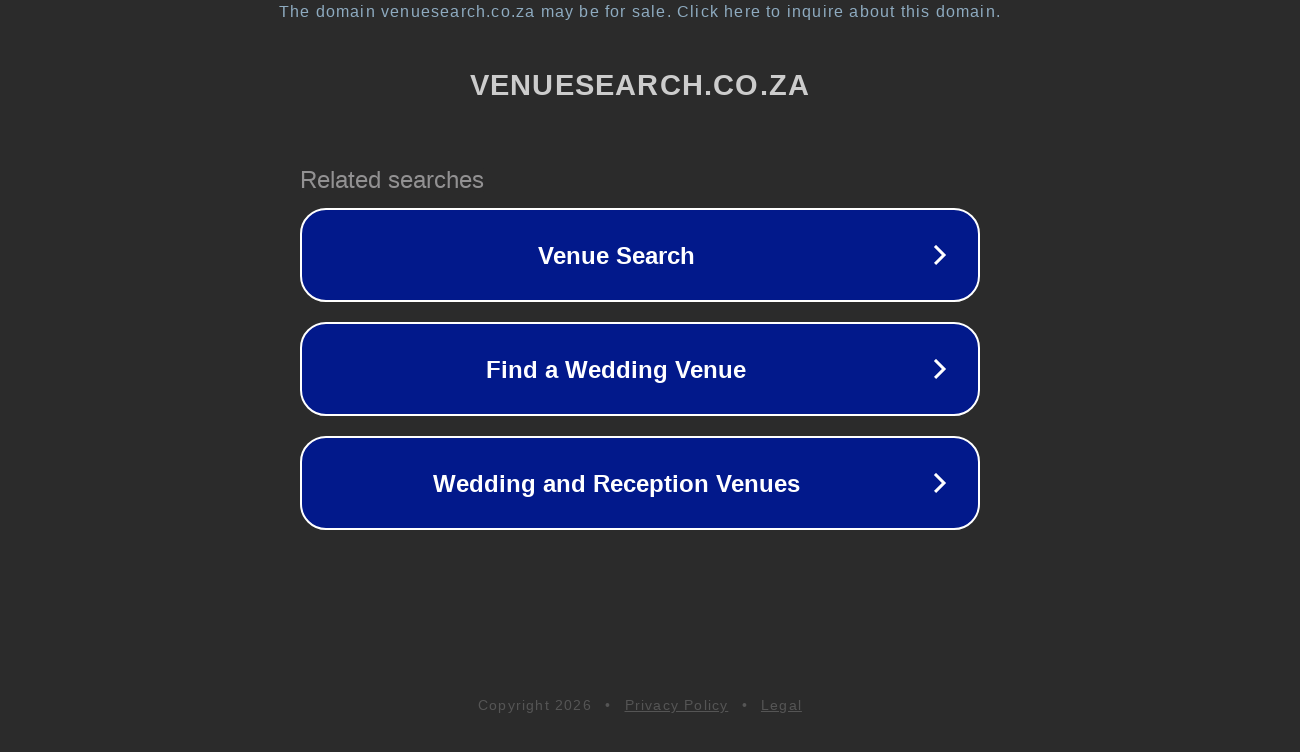

--- FILE ---
content_type: text/html; charset=utf-8
request_url: http://www.venuesearch.co.za/free-state/wedding-venues-bethlehem.html
body_size: 1114
content:
<!doctype html>
<html data-adblockkey="MFwwDQYJKoZIhvcNAQEBBQADSwAwSAJBANDrp2lz7AOmADaN8tA50LsWcjLFyQFcb/P2Txc58oYOeILb3vBw7J6f4pamkAQVSQuqYsKx3YzdUHCvbVZvFUsCAwEAAQ==_ViZ9Yf0kBapHFc1DuQsmgcPmaFnZ/283m0GHEcIHsgla1j9sTPnUj04LC+7aBh6c+tUHsJfyl7fn8X+vUoGzsA==" lang="en" style="background: #2B2B2B;">
<head>
    <meta charset="utf-8">
    <meta name="viewport" content="width=device-width, initial-scale=1">
    <link rel="icon" href="[data-uri]">
    <link rel="preconnect" href="https://www.google.com" crossorigin>
</head>
<body>
<div id="target" style="opacity: 0"></div>
<script>window.park = "[base64]";</script>
<script src="/bRWrgQRhg.js"></script>
</body>
</html>
